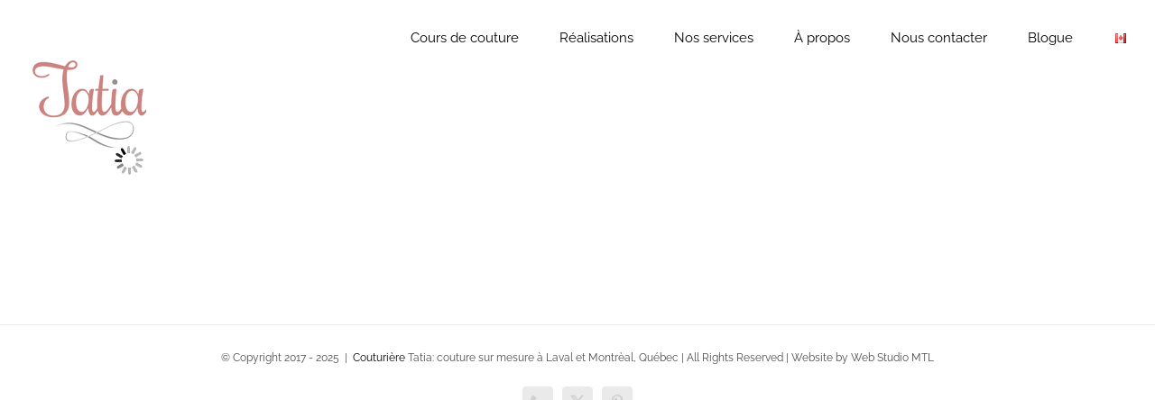

--- FILE ---
content_type: text/html; charset=UTF-8
request_url: https://couturieretatia.ca/costumes-pour-scene/classics-2/
body_size: 11203
content:
<!DOCTYPE html><html class="avada-html-layout-wide avada-html-header-position-top avada-header-color-not-opaque" dir="ltr" lang="fr-CA" prefix="og: http://ogp.me/ns# fb: http://ogp.me/ns/fb#"><head><meta http-equiv="X-UA-Compatible" content="IE=edge" /><meta http-equiv="Content-Type" content="text/html; charset=utf-8"/><meta name="viewport" content="width=device-width, initial-scale=1" /><link media="all" href="https://couturieretatia.ca/wp-content/cache/autoptimize/css/autoptimize_c0d8469180a864b9cbcfaa5d0d323051.css" rel="stylesheet"><title>Classics | Couturière à Laval, Montréal - TATIA</title><meta name="robots" content="max-image-preview:large" /><meta name="google-site-verification" content="qu9BHqJP5hBpnp3jEskakt_TbDjvXA5TIn4bFUVaMh4" /><meta name="p:domain_verify" content="ba93f0c10e812305985dca6862e8703d" /><link rel="canonical" href="https://couturieretatia.ca/costumes-pour-scene/classics-2/" /><meta name="generator" content="All in One SEO (AIOSEO) 4.8.6.1" /> <script type="application/ld+json" class="aioseo-schema">{"@context":"https:\/\/schema.org","@graph":[{"@type":"BreadcrumbList","@id":"https:\/\/couturieretatia.ca\/costumes-pour-scene\/classics-2\/#breadcrumblist","itemListElement":[{"@type":"ListItem","@id":"https:\/\/couturieretatia.ca#listItem","position":1,"name":"\u0413\u043b\u0430\u0432\u043d\u0430\u044f","item":"https:\/\/couturieretatia.ca","nextItem":{"@type":"ListItem","@id":"https:\/\/couturieretatia.ca\/costumes-pour-scene\/classics-2\/#listItem","name":"Classics"}},{"@type":"ListItem","@id":"https:\/\/couturieretatia.ca\/costumes-pour-scene\/classics-2\/#listItem","position":2,"name":"Classics","previousItem":{"@type":"ListItem","@id":"https:\/\/couturieretatia.ca#listItem","name":"\u0413\u043b\u0430\u0432\u043d\u0430\u044f"}}]},{"@type":"ItemPage","@id":"https:\/\/couturieretatia.ca\/costumes-pour-scene\/classics-2\/#itempage","url":"https:\/\/couturieretatia.ca\/costumes-pour-scene\/classics-2\/","name":"Classics | Couturi\u00e8re \u00e0 Laval, Montr\u00e9al - TATIA","inLanguage":"fr-CA","isPartOf":{"@id":"https:\/\/couturieretatia.ca\/#website"},"breadcrumb":{"@id":"https:\/\/couturieretatia.ca\/costumes-pour-scene\/classics-2\/#breadcrumblist"},"author":{"@id":"https:\/\/couturieretatia.ca\/author\/webstudiomtl\/#author"},"creator":{"@id":"https:\/\/couturieretatia.ca\/author\/webstudiomtl\/#author"},"datePublished":"2018-11-04T01:20:52+05:00","dateModified":"2018-11-04T01:20:52+05:00"},{"@type":"Organization","@id":"https:\/\/couturieretatia.ca\/#organization","name":"Couturiere Tatia","description":"Couturi\u00e8re \u00e0 Laval, Montr\u00e9al: Tatia. Les services de couture, retouche et cr\u00e9ation de v\u00eatements sur mesure \/ Designer of custom clothing in Montreal, Quebec","url":"https:\/\/couturieretatia.ca\/","telephone":"+15142241676","logo":{"@type":"ImageObject","url":"https:\/\/couturieretatia.ca\/wp-content\/uploads\/2018\/02\/logo_Tatia-136x151.png","@id":"https:\/\/couturieretatia.ca\/costumes-pour-scene\/classics-2\/#organizationLogo","width":136,"height":151},"image":{"@id":"https:\/\/couturieretatia.ca\/costumes-pour-scene\/classics-2\/#organizationLogo"},"sameAs":["https:\/\/www.facebook.com\/couturieretatia.ca","https:\/\/twitter.com\/CouturiereTatia"]},{"@type":"Person","@id":"https:\/\/couturieretatia.ca\/author\/webstudiomtl\/#author","url":"https:\/\/couturieretatia.ca\/author\/webstudiomtl\/","name":"WebStudioMTL","image":{"@type":"ImageObject","@id":"https:\/\/couturieretatia.ca\/costumes-pour-scene\/classics-2\/#authorImage","url":"https:\/\/secure.gravatar.com\/avatar\/a3a485171499c22a0eb19d838bde0e98b685334e0a774fd585cd7499e48941c9?s=96&d=mm&r=g","width":96,"height":96,"caption":"WebStudioMTL"}},{"@type":"WebSite","@id":"https:\/\/couturieretatia.ca\/#website","url":"https:\/\/couturieretatia.ca\/","name":"Couturi\u00e8re \u00e0 Laval, Montr\u00e9al - TATIA","description":"Couturi\u00e8re \u00e0 Laval, Montr\u00e9al: Tatia. Les services de couture, retouche et cr\u00e9ation de v\u00eatements sur mesure \/ Designer of custom clothing in Montreal, Quebec","inLanguage":"fr-CA","publisher":{"@id":"https:\/\/couturieretatia.ca\/#organization"}}]}</script> <link rel="alternate" type="application/rss+xml" title="Couturière à Laval, Montréal - TATIA &raquo; Flux" href="https://couturieretatia.ca/feed/" /><link rel="alternate" type="application/rss+xml" title="Couturière à Laval, Montréal - TATIA &raquo; Flux des commentaires" href="https://couturieretatia.ca/comments/feed/" /><link rel="alternate" type="application/rss+xml" title="Couturière à Laval, Montréal - TATIA &raquo; Classics Flux des commentaires" href="https://couturieretatia.ca/costumes-pour-scene/classics-2/feed/" /> <script type="text/javascript">window._wpemojiSettings = {"baseUrl":"https:\/\/s.w.org\/images\/core\/emoji\/16.0.1\/72x72\/","ext":".png","svgUrl":"https:\/\/s.w.org\/images\/core\/emoji\/16.0.1\/svg\/","svgExt":".svg","source":{"concatemoji":"https:\/\/couturieretatia.ca\/wp-includes\/js\/wp-emoji-release.min.js?ver=6.8.2"}};
/*! This file is auto-generated */
!function(s,n){var o,i,e;function c(e){try{var t={supportTests:e,timestamp:(new Date).valueOf()};sessionStorage.setItem(o,JSON.stringify(t))}catch(e){}}function p(e,t,n){e.clearRect(0,0,e.canvas.width,e.canvas.height),e.fillText(t,0,0);var t=new Uint32Array(e.getImageData(0,0,e.canvas.width,e.canvas.height).data),a=(e.clearRect(0,0,e.canvas.width,e.canvas.height),e.fillText(n,0,0),new Uint32Array(e.getImageData(0,0,e.canvas.width,e.canvas.height).data));return t.every(function(e,t){return e===a[t]})}function u(e,t){e.clearRect(0,0,e.canvas.width,e.canvas.height),e.fillText(t,0,0);for(var n=e.getImageData(16,16,1,1),a=0;a<n.data.length;a++)if(0!==n.data[a])return!1;return!0}function f(e,t,n,a){switch(t){case"flag":return n(e,"\ud83c\udff3\ufe0f\u200d\u26a7\ufe0f","\ud83c\udff3\ufe0f\u200b\u26a7\ufe0f")?!1:!n(e,"\ud83c\udde8\ud83c\uddf6","\ud83c\udde8\u200b\ud83c\uddf6")&&!n(e,"\ud83c\udff4\udb40\udc67\udb40\udc62\udb40\udc65\udb40\udc6e\udb40\udc67\udb40\udc7f","\ud83c\udff4\u200b\udb40\udc67\u200b\udb40\udc62\u200b\udb40\udc65\u200b\udb40\udc6e\u200b\udb40\udc67\u200b\udb40\udc7f");case"emoji":return!a(e,"\ud83e\udedf")}return!1}function g(e,t,n,a){var r="undefined"!=typeof WorkerGlobalScope&&self instanceof WorkerGlobalScope?new OffscreenCanvas(300,150):s.createElement("canvas"),o=r.getContext("2d",{willReadFrequently:!0}),i=(o.textBaseline="top",o.font="600 32px Arial",{});return e.forEach(function(e){i[e]=t(o,e,n,a)}),i}function t(e){var t=s.createElement("script");t.src=e,t.defer=!0,s.head.appendChild(t)}"undefined"!=typeof Promise&&(o="wpEmojiSettingsSupports",i=["flag","emoji"],n.supports={everything:!0,everythingExceptFlag:!0},e=new Promise(function(e){s.addEventListener("DOMContentLoaded",e,{once:!0})}),new Promise(function(t){var n=function(){try{var e=JSON.parse(sessionStorage.getItem(o));if("object"==typeof e&&"number"==typeof e.timestamp&&(new Date).valueOf()<e.timestamp+604800&&"object"==typeof e.supportTests)return e.supportTests}catch(e){}return null}();if(!n){if("undefined"!=typeof Worker&&"undefined"!=typeof OffscreenCanvas&&"undefined"!=typeof URL&&URL.createObjectURL&&"undefined"!=typeof Blob)try{var e="postMessage("+g.toString()+"("+[JSON.stringify(i),f.toString(),p.toString(),u.toString()].join(",")+"));",a=new Blob([e],{type:"text/javascript"}),r=new Worker(URL.createObjectURL(a),{name:"wpTestEmojiSupports"});return void(r.onmessage=function(e){c(n=e.data),r.terminate(),t(n)})}catch(e){}c(n=g(i,f,p,u))}t(n)}).then(function(e){for(var t in e)n.supports[t]=e[t],n.supports.everything=n.supports.everything&&n.supports[t],"flag"!==t&&(n.supports.everythingExceptFlag=n.supports.everythingExceptFlag&&n.supports[t]);n.supports.everythingExceptFlag=n.supports.everythingExceptFlag&&!n.supports.flag,n.DOMReady=!1,n.readyCallback=function(){n.DOMReady=!0}}).then(function(){return e}).then(function(){var e;n.supports.everything||(n.readyCallback(),(e=n.source||{}).concatemoji?t(e.concatemoji):e.wpemoji&&e.twemoji&&(t(e.twemoji),t(e.wpemoji)))}))}((window,document),window._wpemojiSettings);</script> <link rel='stylesheet' id='fusion-dynamic-css-css' href='https://couturieretatia.ca/wp-content/uploads/fusion-styles/03e11966bbc72a167604c4b77e5ac39b.min.css?ver=3.13.1' type='text/css' media='all' /> <script type="text/javascript" src="https://couturieretatia.ca/wp-includes/js/jquery/jquery.min.js?ver=3.7.1" id="jquery-core-js"></script> <script type="text/javascript" id="Rich_Web_Video_Slider-js-extra">var object = {"ajaxurl":"https:\/\/couturieretatia.ca\/wp-admin\/admin-ajax.php"};</script> <script type="text/javascript" id="image_zoooom-init-js-extra">var IZ = {"options":{"lensShape":"square","lensSize":200,"lensBorderSize":1,"lensBorderColour":"#ffffff","borderRadius":0,"cursor":"default","zoomWindowWidth":400,"zoomWindowHeight":360,"zoomWindowOffsetx":10,"borderSize":1,"borderColour":"#888888","zoomWindowShadow":4,"lensFadeIn":500,"lensFadeOut":500,"zoomWindowFadeIn":500,"zoomWindowFadeOut":500,"easingAmount":20,"tint":"true","tintColour":"#ffffff","tintOpacity":0.1},"with_woocommerce":"0","exchange_thumbnails":"1","enable_mobile":"1","woo_categories":"0","woo_slider":"0","enable_surecart":"0"};</script> <link rel="https://api.w.org/" href="https://couturieretatia.ca/wp-json/" /><link rel="alternate" title="JSON" type="application/json" href="https://couturieretatia.ca/wp-json/wp/v2/media/16556" /><link rel="EditURI" type="application/rsd+xml" title="RSD" href="https://couturieretatia.ca/xmlrpc.php?rsd" /><meta name="generator" content="WordPress 6.8.2" /><link rel='shortlink' href='https://couturieretatia.ca/?p=16556' /><link rel="alternate" title="oEmbed (JSON)" type="application/json+oembed" href="https://couturieretatia.ca/wp-json/oembed/1.0/embed?url=https%3A%2F%2Fcouturieretatia.ca%2Fcostumes-pour-scene%2Fclassics-2%2F" /><link rel="alternate" title="oEmbed (XML)" type="text/xml+oembed" href="https://couturieretatia.ca/wp-json/oembed/1.0/embed?url=https%3A%2F%2Fcouturieretatia.ca%2Fcostumes-pour-scene%2Fclassics-2%2F&#038;format=xml" /> <script type="text/javascript"></script><link rel="icon" href="https://couturieretatia.ca/wp-content/uploads/2018/01/sewing-machine-898180_640-66x66.png" sizes="32x32" /><link rel="icon" href="https://couturieretatia.ca/wp-content/uploads/2018/01/sewing-machine-898180_640-200x200.png" sizes="192x192" /><link rel="apple-touch-icon" href="https://couturieretatia.ca/wp-content/uploads/2018/01/sewing-machine-898180_640-200x200.png" /><meta name="msapplication-TileImage" content="https://couturieretatia.ca/wp-content/uploads/2018/01/sewing-machine-898180_640-300x300.png" /> <script type="text/javascript">var doc = document.documentElement;
			doc.setAttribute( 'data-useragent', navigator.userAgent );</script> </head><body class="attachment wp-singular attachment-template-default attachmentid-16556 attachment-jpeg wp-theme-Avada fusion-image-hovers fusion-pagination-sizing fusion-button_type-flat fusion-button_span-no fusion-button_gradient-linear avada-image-rollover-circle-yes avada-image-rollover-yes avada-image-rollover-direction-center_horiz fusion-has-button-gradient fusion-body ltr fusion-sticky-header no-tablet-sticky-header no-mobile-sticky-header no-mobile-slidingbar avada-has-rev-slider-styles fusion-disable-outline fusion-sub-menu-fade mobile-logo-pos-left layout-wide-mode avada-has-boxed-modal-shadow-none layout-scroll-offset-full avada-has-zero-margin-offset-top fusion-top-header menu-text-align-left mobile-menu-design-modern fusion-show-pagination-text fusion-header-layout-v1 avada-responsive avada-footer-fx-none avada-menu-highlight-style-bar fusion-search-form-classic fusion-main-menu-search-overlay fusion-avatar-square avada-sticky-shrinkage avada-dropdown-styles avada-blog-layout-large avada-blog-archive-layout-large avada-header-shadow-no avada-menu-icon-position-top avada-has-megamenu-shadow avada-has-mainmenu-dropdown-divider avada-has-breadcrumb-mobile-hidden avada-has-titlebar-hide avada-header-border-color-full-transparent avada-has-pagination-padding avada-flyout-menu-direction-fade avada-ec-views-v1" data-awb-post-id="16556"> <a class="skip-link screen-reader-text" href="#content">Skip to content</a><div id="boxed-wrapper"><div id="wrapper" class="fusion-wrapper"><div id="home" style="position:relative;top:-1px;"></div><div id="sliders-container" class="fusion-slider-visibility"></div><header class="fusion-header-wrapper"><div class="fusion-header-v1 fusion-logo-alignment fusion-logo-left fusion-sticky-menu- fusion-sticky-logo- fusion-mobile-logo-  fusion-mobile-menu-design-modern"><div class="fusion-header-sticky-height"></div><div class="fusion-header"><div class="fusion-row"><div class="fusion-logo" data-margin-top="31px" data-margin-bottom="10px" data-margin-left="0px" data-margin-right="0px"> <a class="fusion-logo-link"  href="https://couturieretatia.ca/" > <img src="https://couturieretatia.ca/wp-content/uploads/2018/02/logo_Tatia-136x151.png" srcset="https://couturieretatia.ca/wp-content/uploads/2018/02/logo_Tatia-136x151.png 1x" width="136" height="151" alt="Couturière à Laval, Montréal &#8211; TATIA Logo" data-retina_logo_url="" class="fusion-standard-logo" /> </a></div><nav class="fusion-main-menu" aria-label="Main Menu"><div class="fusion-overlay-search"><form role="search" class="searchform fusion-search-form  fusion-search-form-classic" method="get" action="https://couturieretatia.ca/"><div class="fusion-search-form-content"><div class="fusion-search-field search-field"> <label><span class="screen-reader-text">Search for:</span> <input type="search" value="" name="s" class="s" placeholder="Search..." required aria-required="true" aria-label="Search..."/> </label></div><div class="fusion-search-button search-button"> <input type="submit" class="fusion-search-submit searchsubmit" aria-label="Search" value="&#xf002;" /></div></div></form><div class="fusion-search-spacer"></div><a href="#" role="button" aria-label="Close Search" class="fusion-close-search"></a></div><ul id="menu-main-menu-fr" class="fusion-menu"><li  id="menu-item-20727"  class="menu-item menu-item-type-post_type menu-item-object-page menu-item-20727"  data-item-id="20727"><a  title="Cours de couture" href="https://couturieretatia.ca/cours-coupe-couture/" class="fusion-bar-highlight"><span class="menu-text">Cours de couture</span></a></li><li  id="menu-item-13687"  class="menu-item menu-item-type-post_type menu-item-object-page menu-item-has-children menu-item-13687 fusion-dropdown-menu"  data-item-id="13687"><a  href="https://couturieretatia.ca/realisations/" class="fusion-bar-highlight"><span class="menu-text">Réalisations</span></a><ul class="sub-menu"><li  id="menu-item-13867"  class="menu-item menu-item-type-post_type menu-item-object-page menu-item-13867 fusion-dropdown-submenu" ><a  href="https://couturieretatia.ca/couture-sur-mesure-personnalisee/" class="fusion-bar-highlight"><span>Couture sur mesure</span></a></li><li  id="menu-item-13872"  class="menu-item menu-item-type-post_type menu-item-object-page menu-item-13872 fusion-dropdown-submenu" ><a  href="https://couturieretatia.ca/couture-pour-les-designers/" class="fusion-bar-highlight"><span>Couture pour les designers</span></a></li><li  id="menu-item-13871"  class="menu-item menu-item-type-post_type menu-item-object-page menu-item-13871 fusion-dropdown-submenu" ><a  href="https://couturieretatia.ca/costumes-pour-scene/" class="fusion-bar-highlight"><span>Costumes de scène</span></a></li><li  id="menu-item-13869"  class="menu-item menu-item-type-post_type menu-item-object-page menu-item-13869 fusion-dropdown-submenu" ><a  title="Altérations de vêtements" href="https://couturieretatia.ca/reparation-de-fourrure-remodelage/" class="fusion-bar-highlight"><span>Altération de vêtements</span></a></li><li  id="menu-item-19919"  class="menu-item menu-item-type-post_type menu-item-object-page menu-item-19919 fusion-dropdown-submenu" ><a  title="Réparations de vêtements et fourrure" href="https://couturieretatia.ca/reparations/" class="fusion-bar-highlight"><span>Réparation de vêtements</span></a></li><li  id="menu-item-13868"  class="menu-item menu-item-type-post_type menu-item-object-page menu-item-13868 fusion-dropdown-submenu" ><a  title="Transformation de vêtements" href="https://couturieretatia.ca/le-coffre-de-grand-mere/" class="fusion-bar-highlight"><span>Transformation de vêtements</span></a></li></ul></li><li  id="menu-item-13296"  class="menu-item menu-item-type-post_type menu-item-object-page menu-item-13296"  data-item-id="13296"><a  href="https://couturieretatia.ca/notre-services/" class="fusion-bar-highlight"><span class="menu-text">Nos services</span></a></li><li  id="menu-item-13299"  class="menu-item menu-item-type-post_type menu-item-object-page menu-item-13299"  data-item-id="13299"><a  href="https://couturieretatia.ca/a-propos/" class="fusion-bar-highlight"><span class="menu-text">À propos</span></a></li><li  id="menu-item-13289"  class="menu-item menu-item-type-post_type menu-item-object-page menu-item-13289"  data-item-id="13289"><a  href="https://couturieretatia.ca/nous-contacter/" class="fusion-bar-highlight"><span class="menu-text">Nous contacter</span></a></li><li  id="menu-item-21102"  class="menu-item menu-item-type-taxonomy menu-item-object-category menu-item-21102"  data-item-id="21102"><a  href="https://couturieretatia.ca/category/blogue/" class="fusion-bar-highlight"><span class="menu-text">Blogue</span></a></li><li  id="menu-item-13335-en"  class="lang-item lang-item-91 lang-item-en no-translation lang-item-first menu-item menu-item-type-custom menu-item-object-custom menu-item-13335-en"  data-classes="lang-item" data-item-id="13335-en"><a  href="https://couturieretatia.ca/en/home/" class="fusion-bar-highlight" hreflang="en-CA" lang="en-CA"><span class="menu-text"><img src="[data-uri]" alt="English" width="16" height="11" style="width: 16px; height: 11px;" /></span></a></li></ul></nav><div class="fusion-mobile-menu-icons"> <a href="#" class="fusion-icon awb-icon-bars" aria-label="Toggle mobile menu" aria-expanded="false"></a></div><nav class="fusion-mobile-nav-holder fusion-mobile-menu-text-align-left" aria-label="Main Menu Mobile"></nav></div></div></div><div class="fusion-clearfix"></div></header><main id="main" class="clearfix "><div class="fusion-row" style=""><section id="content" style="width: 100%;"><div id="post-16556" class="post-16556 attachment type-attachment status-inherit hentry"> <span class="entry-title rich-snippet-hidden">Classics</span><span class="vcard rich-snippet-hidden"><span class="fn"><a href="https://couturieretatia.ca/author/webstudiomtl/" title="Articles par WebStudioMTL" rel="author">WebStudioMTL</a></span></span><span class="updated rich-snippet-hidden">2018-11-04T01:20:52+05:00</span><div class="post-content"><p class="attachment"><a data-rel="iLightbox[postimages]" data-title="" data-caption="" href='https://couturieretatia.ca/wp-content/uploads/2018/11/Classics.jpg'><img fetchpriority="high" decoding="async" width="225" height="300" src="//couturieretatia.ca/wp-content/plugins/a3-lazy-load/assets/images/lazy_placeholder.gif" data-lazy-type="image" data-src="https://couturieretatia.ca/wp-content/uploads/2018/11/Classics-225x300.jpg" class="lazy lazy-hidden attachment-medium size-medium" alt="" srcset="" data-srcset="https://couturieretatia.ca/wp-content/uploads/2018/11/Classics-200x267.jpg 200w, https://couturieretatia.ca/wp-content/uploads/2018/11/Classics-225x300.jpg 225w, https://couturieretatia.ca/wp-content/uploads/2018/11/Classics-400x533.jpg 400w, https://couturieretatia.ca/wp-content/uploads/2018/11/Classics-600x800.jpg 600w, https://couturieretatia.ca/wp-content/uploads/2018/11/Classics-768x1024.jpg 768w, https://couturieretatia.ca/wp-content/uploads/2018/11/Classics-800x1067.jpg 800w, https://couturieretatia.ca/wp-content/uploads/2018/11/Classics.jpg 1200w" sizes="(max-width: 225px) 100vw, 225px" /><noscript><img fetchpriority="high" decoding="async" width="225" height="300" src="https://couturieretatia.ca/wp-content/uploads/2018/11/Classics-225x300.jpg" class="attachment-medium size-medium" alt="" srcset="https://couturieretatia.ca/wp-content/uploads/2018/11/Classics-200x267.jpg 200w, https://couturieretatia.ca/wp-content/uploads/2018/11/Classics-225x300.jpg 225w, https://couturieretatia.ca/wp-content/uploads/2018/11/Classics-400x533.jpg 400w, https://couturieretatia.ca/wp-content/uploads/2018/11/Classics-600x800.jpg 600w, https://couturieretatia.ca/wp-content/uploads/2018/11/Classics-768x1024.jpg 768w, https://couturieretatia.ca/wp-content/uploads/2018/11/Classics-800x1067.jpg 800w, https://couturieretatia.ca/wp-content/uploads/2018/11/Classics.jpg 1200w" sizes="(max-width: 225px) 100vw, 225px" /></noscript></a></p></div></div></section></div></main><div class="fusion-footer"><footer id="footer" class="fusion-footer-copyright-area fusion-footer-copyright-center"><div class="fusion-row"><div class="fusion-copyright-content"><div class="fusion-copyright-notice"><div> © Copyright 2017 - <script>document.write(new Date().getFullYear());</script>  |  <a href='http://couturieretatia.ca' target='_blank'>Couturière</a> Tatia: couture sur mesure à Laval et Montrèal, Québec | All Rights Reserved | Website by Web Studio MTL</div></div><div class="fusion-social-links-footer"><div class="fusion-social-networks boxed-icons"><div class="fusion-social-networks-wrapper"><a  class="fusion-social-network-icon fusion-tooltip fusion-phone awb-icon-phone" style data-placement="top" data-title="Phone" data-toggle="tooltip" title="Phone" href="tel:+1 514-224-1676" target="_self" rel="noopener noreferrer"><span class="screen-reader-text">Phone</span></a><a  class="fusion-social-network-icon fusion-tooltip fusion-twitter awb-icon-twitter" style data-placement="top" data-title="X" data-toggle="tooltip" title="X" href="https://x.com/CouturiereTatia" target="_blank" rel="noopener noreferrer"><span class="screen-reader-text">X</span></a><a  class="fusion-social-network-icon fusion-tooltip fa-pinterest-p fab" style data-placement="top" data-title="Pinterest" data-toggle="tooltip" title="Pinterest" href="https://ca.pinterest.com/couturieretatia/" target="_blank" rel="noopener noreferrer"><span class="screen-reader-text">Pinterest</span></a></div></div></div></div></div></footer></div></div></div> <a class="fusion-one-page-text-link fusion-page-load-link" tabindex="-1" href="#" aria-hidden="true">Page load link</a><div class="avada-footer-scripts"> <script type="text/javascript">var fusionNavIsCollapsed=function(e){var t,n;window.innerWidth<=e.getAttribute("data-breakpoint")?(e.classList.add("collapse-enabled"),e.classList.remove("awb-menu_desktop"),e.classList.contains("expanded")||window.dispatchEvent(new CustomEvent("fusion-mobile-menu-collapsed",{detail:{nav:e}})),(n=e.querySelectorAll(".menu-item-has-children.expanded")).length&&n.forEach((function(e){e.querySelector(".awb-menu__open-nav-submenu_mobile").setAttribute("aria-expanded","false")}))):(null!==e.querySelector(".menu-item-has-children.expanded .awb-menu__open-nav-submenu_click")&&e.querySelector(".menu-item-has-children.expanded .awb-menu__open-nav-submenu_click").click(),e.classList.remove("collapse-enabled"),e.classList.add("awb-menu_desktop"),null!==e.querySelector(".awb-menu__main-ul")&&e.querySelector(".awb-menu__main-ul").removeAttribute("style")),e.classList.add("no-wrapper-transition"),clearTimeout(t),t=setTimeout(()=>{e.classList.remove("no-wrapper-transition")},400),e.classList.remove("loading")},fusionRunNavIsCollapsed=function(){var e,t=document.querySelectorAll(".awb-menu");for(e=0;e<t.length;e++)fusionNavIsCollapsed(t[e])};function avadaGetScrollBarWidth(){var e,t,n,l=document.createElement("p");return l.style.width="100%",l.style.height="200px",(e=document.createElement("div")).style.position="absolute",e.style.top="0px",e.style.left="0px",e.style.visibility="hidden",e.style.width="200px",e.style.height="150px",e.style.overflow="hidden",e.appendChild(l),document.body.appendChild(e),t=l.offsetWidth,e.style.overflow="scroll",t==(n=l.offsetWidth)&&(n=e.clientWidth),document.body.removeChild(e),jQuery("html").hasClass("awb-scroll")&&10<t-n?10:t-n}fusionRunNavIsCollapsed(),window.addEventListener("fusion-resize-horizontal",fusionRunNavIsCollapsed);</script><script type="speculationrules">{"prefetch":[{"source":"document","where":{"and":[{"href_matches":"\/*"},{"not":{"href_matches":["\/wp-*.php","\/wp-admin\/*","\/wp-content\/uploads\/*","\/wp-content\/*","\/wp-content\/plugins\/*","\/wp-content\/themes\/Avada\/*","\/*\\?(.+)"]}},{"not":{"selector_matches":"a[rel~=\"nofollow\"]"}},{"not":{"selector_matches":".no-prefetch, .no-prefetch a"}}]},"eagerness":"conservative"}]}</script> <script type="text/javascript" src="https://couturieretatia.ca/wp-includes/js/dist/hooks.min.js?ver=4d63a3d491d11ffd8ac6" id="wp-hooks-js"></script> <script type="text/javascript" src="https://couturieretatia.ca/wp-includes/js/dist/i18n.min.js?ver=5e580eb46a90c2b997e6" id="wp-i18n-js"></script> <script type="text/javascript" id="wp-i18n-js-after">wp.i18n.setLocaleData( { 'text direction\u0004ltr': [ 'ltr' ] } );</script> <script type="text/javascript" id="contact-form-7-js-before">var wpcf7 = {
    "api": {
        "root": "https:\/\/couturieretatia.ca\/wp-json\/",
        "namespace": "contact-form-7\/v1"
    },
    "cached": 1
};</script> <script type="text/javascript" id="pll_cookie_script-js-after">(function() {
				var expirationDate = new Date();
				expirationDate.setTime( expirationDate.getTime() + 31536000 * 1000 );
				document.cookie = "pll_language=fr; expires=" + expirationDate.toUTCString() + "; path=/; secure; SameSite=Lax";
			}());</script> <script type="text/javascript" id="jquery-lazyloadxt-js-extra">var a3_lazyload_params = {"apply_images":"1","apply_videos":"1"};</script> <script type="text/javascript" id="jquery-lazyloadxt-extend-js-extra">var a3_lazyload_extend_params = {"edgeY":"0","horizontal_container_classnames":""};</script> <script type="text/javascript" id="fusion-animations-js-extra">var fusionAnimationsVars = {"status_css_animations":"desktop"};</script> <script type="text/javascript" id="fusion-js-extra">var fusionJSVars = {"visibility_small":"640","visibility_medium":"1024"};</script> <script type="text/javascript" id="jquery-lightbox-js-extra">var fusionLightboxVideoVars = {"lightbox_video_width":"1280","lightbox_video_height":"720"};</script> <script type="text/javascript" id="fusion-video-general-js-extra">var fusionVideoGeneralVars = {"status_vimeo":"1","status_yt":"1"};</script> <script type="text/javascript" id="fusion-video-bg-js-extra">var fusionVideoBgVars = {"status_vimeo":"1","status_yt":"1"};</script> <script type="text/javascript" id="fusion-lightbox-js-extra">var fusionLightboxVars = {"status_lightbox":"1","lightbox_gallery":"1","lightbox_skin":"mac","lightbox_title":"1","lightbox_zoom":"1","lightbox_arrows":"1","lightbox_slideshow_speed":"5000","lightbox_loop":"0","lightbox_autoplay":"","lightbox_opacity":"0.70","lightbox_desc":"1","lightbox_social":"1","lightbox_social_links":{"facebook":{"source":"https:\/\/www.facebook.com\/sharer.php?u={URL}","text":"Share on Facebook"},"twitter":{"source":"https:\/\/x.com\/intent\/post?url={URL}","text":"Share on X"},"pinterest":{"source":"https:\/\/pinterest.com\/pin\/create\/button\/?url={URL}","text":"Share on Pinterest"},"mail":{"source":"mailto:?body={URL}","text":"Share by Email"}},"lightbox_deeplinking":"1","lightbox_path":"horizontal","lightbox_post_images":"1","lightbox_animation_speed":"fast","l10n":{"close":"Press Esc to close","enterFullscreen":"Enter Fullscreen (Shift+Enter)","exitFullscreen":"Exit Fullscreen (Shift+Enter)","slideShow":"Slideshow","next":"Next","previous":"Previous"}};</script> <script type="text/javascript" id="avada-wpml-js-extra">var avadaLanguageVars = {"language_flag":"fr"};</script> <script type="text/javascript" id="avada-live-search-js-extra">var avadaLiveSearchVars = {"live_search":"1","ajaxurl":"https:\/\/couturieretatia.ca\/wp-admin\/admin-ajax.php","no_search_results":"No search results match your query. Please try again","min_char_count":"4","per_page":"100","show_feat_img":"1","display_post_type":"1"};</script> <script type="text/javascript" id="fusion-flexslider-js-extra">var fusionFlexSliderVars = {"status_vimeo":"1","slideshow_autoplay":"1","slideshow_speed":"7000","pagination_video_slide":"","status_yt":"1","flex_smoothHeight":"false"};</script> <script type="text/javascript" id="avada-elastic-slider-js-extra">var avadaElasticSliderVars = {"tfes_autoplay":"1","tfes_animation":"sides","tfes_interval":"3000","tfes_speed":"800","tfes_width":"150"};</script> <script type="text/javascript" id="avada-fade-js-extra">var avadaFadeVars = {"page_title_fading":"1","header_position":"top"};</script> <script type="text/javascript" id="avada-drop-down-js-extra">var avadaSelectVars = {"avada_drop_down":"1"};</script> <script type="text/javascript" id="avada-to-top-js-extra">var avadaToTopVars = {"status_totop":"desktop_and_mobile","totop_position":"right","totop_scroll_down_only":"0"};</script> <script type="text/javascript" id="avada-header-js-extra">var avadaHeaderVars = {"header_position":"top","header_sticky":"1","header_sticky_type2_layout":"menu_only","header_sticky_shadow":"1","side_header_break_point":"751","header_sticky_mobile":"","header_sticky_tablet":"","mobile_menu_design":"modern","sticky_header_shrinkage":"1","nav_height":"84","nav_highlight_border":"0","nav_highlight_style":"bar","logo_margin_top":"31px","logo_margin_bottom":"10px","layout_mode":"wide","header_padding_top":"0px","header_padding_bottom":"0px","scroll_offset":"full"};</script> <script type="text/javascript" id="avada-menu-js-extra">var avadaMenuVars = {"site_layout":"wide","header_position":"top","logo_alignment":"left","header_sticky":"1","header_sticky_mobile":"","header_sticky_tablet":"","side_header_break_point":"751","megamenu_base_width":"custom_width","mobile_menu_design":"modern","dropdown_goto":"Go to...","mobile_nav_cart":"Shopping Cart","mobile_submenu_open":"Open submenu of %s","mobile_submenu_close":"Close submenu of %s","submenu_slideout":"1"};</script> <script type="text/javascript" id="fusion-responsive-typography-js-extra">var fusionTypographyVars = {"site_width":"1920px","typography_sensitivity":"0.00","typography_factor":"1.50","elements":"h1, h2, h3, h4, h5, h6"};</script> <script type="text/javascript" id="fusion-scroll-to-anchor-js-extra">var fusionScrollToAnchorVars = {"content_break_point":"800","container_hundred_percent_height_mobile":"0","hundred_percent_scroll_sensitivity":"450"};</script> <script type="text/javascript" id="fusion-video-js-extra">var fusionVideoVars = {"status_vimeo":"1"};</script> <script type="text/javascript">jQuery( document ).ready( function() {
					var ajaxurl = 'https://couturieretatia.ca/wp-admin/admin-ajax.php';
					if ( 0 < jQuery( '.fusion-login-nonce' ).length ) {
						jQuery.get( ajaxurl, { 'action': 'fusion_login_nonce' }, function( response ) {
							jQuery( '.fusion-login-nonce' ).html( response );
						});
					}
				});</script> </div><section class="to-top-container to-top-right" aria-labelledby="awb-to-top-label"> <a href="#" id="toTop" class="fusion-top-top-link"> <span id="awb-to-top-label" class="screen-reader-text">Go to Top</span> </a></section> <script defer src="https://couturieretatia.ca/wp-content/cache/autoptimize/js/autoptimize_139e01fe84510adfa7cf82d38596fa5b.js"></script></body></html>

<!-- Page cached by LiteSpeed Cache 7.6.2 on 2025-11-23 20:57:52 -->